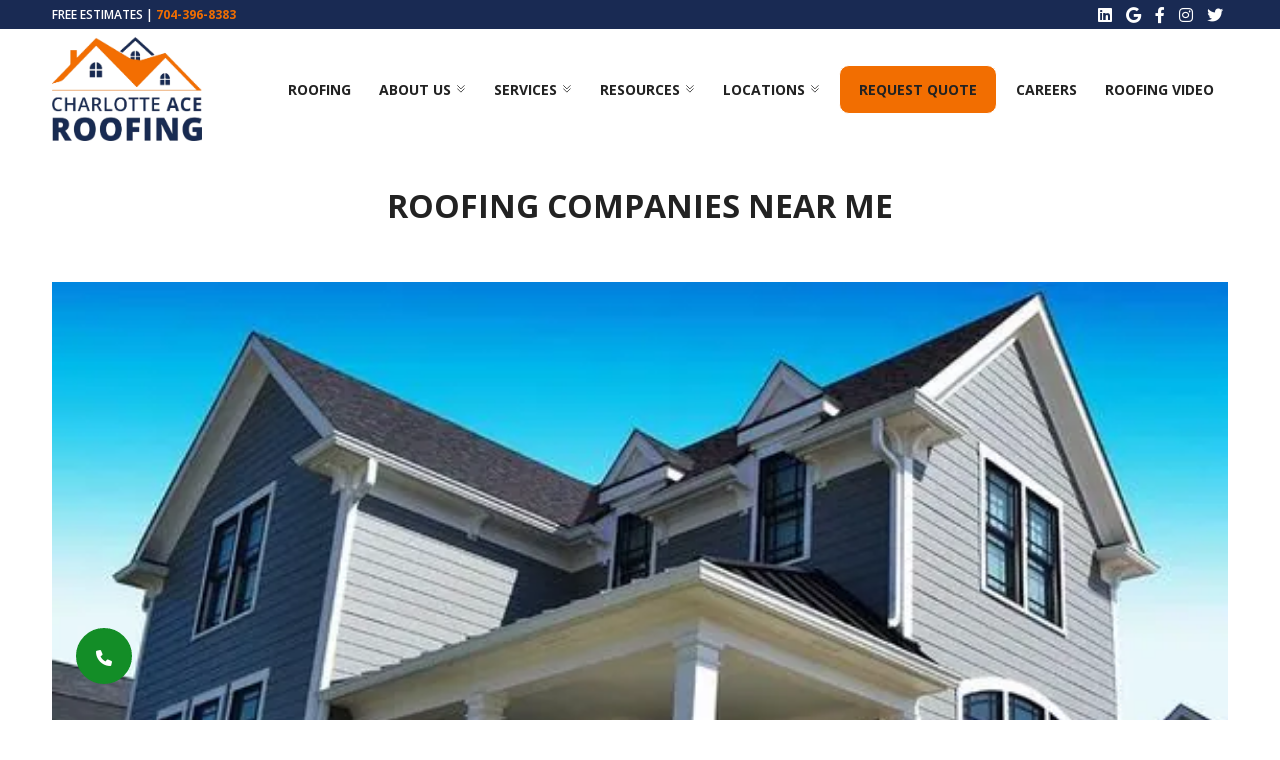

--- FILE ---
content_type: text/html; charset=UTF-8
request_url: https://charlotteaceroofing.com/roofing-companies-near-me/
body_size: 15836
content:
<!DOCTYPE html>

<html lang="en">

<head>

  <title>ROOFING COMPANIES NEAR ME | Charlotte Ace Roofing: Roofing Company Charlotte, NC</title>

  <meta charset="utf-8">

  <meta name="viewport" content="width=device-width, initial-scale=1">

<!--   <link rel="shortcut icon" href="https://charlotteaceroofing.com/wp-content/themes/twentytwenty-child/assets/images/favicon.png" type="image/x-icon">   -->

  <link href="https://charlotteaceroofing.com/wp-content/themes/twentytwenty-child/assets/css/bootstrap.min.css" rel="stylesheet">

  <link href="https://charlotteaceroofing.com/wp-content/cache/autoptimize/css/autoptimize_single_46e5b7e7fe9e5d833132795114bf6057.css?357524839" rel="stylesheet">

  <link href="https://charlotteaceroofing.com/wp-content/cache/autoptimize/css/autoptimize_single_2814c107ea762636499f7954bc4bfe52.css?1214917256" rel="stylesheet">

  <link href="https://charlotteaceroofing.com/wp-content/themes/twentytwenty-child/assets/css/owl.carousel.min.css" rel="stylesheet">

  <link href="https://charlotteaceroofing.com/wp-content/themes/twentytwenty-child/assets/css/owl.theme.default.min.css" rel="stylesheet">

<link href="https://fonts.googleapis.com/css2?family=Josefin+Sans:ital,wght@0,100;0,200;0,300;0,400;0,500;0,600;0,700;1,100;1,200;1,300;1,400;1,500;1,600;1,700&family=Open+Sans:ital,wght@0,300;0,400;0,500;0,600;0,700;0,800;1,300;1,400;1,500;1,600;1,700;1,800&display=swap" rel="stylesheet">



  <link rel="stylesheet" href="https://cdnjs.cloudflare.com/ajax/libs/font-awesome/6.0.0-beta3/css/all.min.css">
<meta name='robots' content='index, follow, max-image-preview:large, max-snippet:-1, max-video-preview:-1' />

	<!-- This site is optimized with the Yoast SEO plugin v20.8 - https://yoast.com/wordpress/plugins/seo/ -->
	<title>ROOFING COMPANIES NEAR ME - Charlotte Ace Roofing: Roofing Company Charlotte, NC</title>
	<meta name="description" content="It&#039;s hard to find reliable roofing companies near me. This post will give you advice on how to look for reliable roofing companies near me" />
	<link rel="canonical" href="https://charlotteaceroofing.com/roofing-companies-near-me/" />
	<meta property="og:locale" content="en_US" />
	<meta property="og:type" content="article" />
	<meta property="og:title" content="ROOFING COMPANIES NEAR ME - Charlotte Ace Roofing: Roofing Company Charlotte, NC" />
	<meta property="og:description" content="It&#039;s hard to find reliable roofing companies near me. This post will give you advice on how to look for reliable roofing companies near me" />
	<meta property="og:url" content="https://charlotteaceroofing.com/roofing-companies-near-me/" />
	<meta property="og:site_name" content="Charlotte Ace Roofing: Roofing Company Charlotte, NC" />
	<meta property="article:publisher" content="https://www.facebook.com/profile.php?id=100084878275868" />
	<meta property="article:author" content="https://www.facebook.com/profile.php?id=100084878275868" />
	<meta property="article:published_time" content="2022-10-02T03:45:42+00:00" />
	<meta property="article:modified_time" content="2022-10-21T03:47:32+00:00" />
	<meta property="og:image" content="https://charlotteaceroofing.com/wp-content/uploads/2022/10/reliable-roofing-companies-near-me.jpg" />
	<meta property="og:image:width" content="563" />
	<meta property="og:image:height" content="393" />
	<meta property="og:image:type" content="image/jpeg" />
	<meta name="author" content="Charlotte Ace Roofing" />
	<meta name="twitter:card" content="summary_large_image" />
	<meta name="twitter:label1" content="Written by" />
	<meta name="twitter:data1" content="Charlotte Ace Roofing" />
	<meta name="twitter:label2" content="Est. reading time" />
	<meta name="twitter:data2" content="3 minutes" />
	<script type="application/ld+json" class="yoast-schema-graph">{"@context":"https://schema.org","@graph":[{"@type":"Article","@id":"https://charlotteaceroofing.com/roofing-companies-near-me/#article","isPartOf":{"@id":"https://charlotteaceroofing.com/roofing-companies-near-me/"},"author":{"name":"Charlotte Ace Roofing","@id":"https://charlotteaceroofing.com/#/schema/person/9dff8dbd06339f14debfa063054af5a6"},"headline":"ROOFING COMPANIES NEAR ME","datePublished":"2022-10-02T03:45:42+00:00","dateModified":"2022-10-21T03:47:32+00:00","mainEntityOfPage":{"@id":"https://charlotteaceroofing.com/roofing-companies-near-me/"},"wordCount":477,"commentCount":5,"publisher":{"@id":"https://charlotteaceroofing.com/#organization"},"image":{"@id":"https://charlotteaceroofing.com/roofing-companies-near-me/#primaryimage"},"thumbnailUrl":"https://charlotteaceroofing.com/wp-content/uploads/2022/10/reliable-roofing-companies-near-me.jpg","keywords":["best roofing companies","Charlotte Ace Roofing","charlotte roofing","Free roof inspection","reliable roofing companies","reputable roofing","roof damage","roof leak repair","roof replacement","roofing","roofing companies near me"],"inLanguage":"en-US","potentialAction":[{"@type":"CommentAction","name":"Comment","target":["https://charlotteaceroofing.com/roofing-companies-near-me/#respond"]}]},{"@type":"WebPage","@id":"https://charlotteaceroofing.com/roofing-companies-near-me/","url":"https://charlotteaceroofing.com/roofing-companies-near-me/","name":"ROOFING COMPANIES NEAR ME - Charlotte Ace Roofing: Roofing Company Charlotte, NC","isPartOf":{"@id":"https://charlotteaceroofing.com/#website"},"primaryImageOfPage":{"@id":"https://charlotteaceroofing.com/roofing-companies-near-me/#primaryimage"},"image":{"@id":"https://charlotteaceroofing.com/roofing-companies-near-me/#primaryimage"},"thumbnailUrl":"https://charlotteaceroofing.com/wp-content/uploads/2022/10/reliable-roofing-companies-near-me.jpg","datePublished":"2022-10-02T03:45:42+00:00","dateModified":"2022-10-21T03:47:32+00:00","description":"It's hard to find reliable roofing companies near me. This post will give you advice on how to look for reliable roofing companies near me","breadcrumb":{"@id":"https://charlotteaceroofing.com/roofing-companies-near-me/#breadcrumb"},"inLanguage":"en-US","potentialAction":[{"@type":"ReadAction","target":["https://charlotteaceroofing.com/roofing-companies-near-me/"]}]},{"@type":"ImageObject","inLanguage":"en-US","@id":"https://charlotteaceroofing.com/roofing-companies-near-me/#primaryimage","url":"https://charlotteaceroofing.com/wp-content/uploads/2022/10/reliable-roofing-companies-near-me.jpg","contentUrl":"https://charlotteaceroofing.com/wp-content/uploads/2022/10/reliable-roofing-companies-near-me.jpg","width":563,"height":393,"caption":"Roofing Charlotte NC, Roofing near me"},{"@type":"BreadcrumbList","@id":"https://charlotteaceroofing.com/roofing-companies-near-me/#breadcrumb","itemListElement":[{"@type":"ListItem","position":1,"name":"Home","item":"https://charlotteaceroofing.com/"},{"@type":"ListItem","position":2,"name":"ROOFING COMPANIES NEAR ME"}]},{"@type":"WebSite","@id":"https://charlotteaceroofing.com/#website","url":"https://charlotteaceroofing.com/","name":"Charlotte Ace Roofing: Roofing Company Charlotte, NC","description":"Roofing Company Charlotte, NC","publisher":{"@id":"https://charlotteaceroofing.com/#organization"},"potentialAction":[{"@type":"SearchAction","target":{"@type":"EntryPoint","urlTemplate":"https://charlotteaceroofing.com/?s={search_term_string}"},"query-input":"required name=search_term_string"}],"inLanguage":"en-US"},{"@type":"Organization","@id":"https://charlotteaceroofing.com/#organization","name":"Charlotte Ace Roofing: Roofing Company Charlotte, NC","url":"https://charlotteaceroofing.com/","logo":{"@type":"ImageObject","inLanguage":"en-US","@id":"https://charlotteaceroofing.com/#/schema/logo/image/","url":"https://charlotteaceroofing.com/wp-content/uploads/2022/08/LOGO-8.webp","contentUrl":"https://charlotteaceroofing.com/wp-content/uploads/2022/08/LOGO-8.webp","width":1527,"height":1028,"caption":"Charlotte Ace Roofing: Roofing Company Charlotte, NC"},"image":{"@id":"https://charlotteaceroofing.com/#/schema/logo/image/"},"sameAs":["https://www.facebook.com/profile.php?id=100084878275868","https://www.instagram.com/charlotteaceroofing/"]},{"@type":"Person","@id":"https://charlotteaceroofing.com/#/schema/person/9dff8dbd06339f14debfa063054af5a6","name":"Charlotte Ace Roofing","image":{"@type":"ImageObject","inLanguage":"en-US","@id":"https://charlotteaceroofing.com/#/schema/person/image/","url":"https://secure.gravatar.com/avatar/7a3fcc9396cb8cb553a00a91f9c81be8d41222fd617d02cfa01f8728af869fc8?s=96&d=mm&r=g","contentUrl":"https://secure.gravatar.com/avatar/7a3fcc9396cb8cb553a00a91f9c81be8d41222fd617d02cfa01f8728af869fc8?s=96&d=mm&r=g","caption":"Charlotte Ace Roofing"},"sameAs":["http://charlotteaceroofing.com","https://www.facebook.com/profile.php?id=100084878275868","https://www.instagram.com/charlotteaceroofing/","https://www.linkedin.com/in/charlotte-ace-roofing-5759a924a/","https://www.pinterest.com/caceroofing/"],"url":"https://charlotteaceroofing.com/author/pixlritl_charlot/"}]}</script>
	<!-- / Yoast SEO plugin. -->


<link rel='dns-prefetch' href='//stats.wp.com' />
<link href='https://sp-ao.shortpixel.ai' rel='preconnect' />
<link rel="alternate" type="application/rss+xml" title="Charlotte Ace Roofing: Roofing Company Charlotte, NC &raquo; Feed" href="https://charlotteaceroofing.com/feed/" />
<link rel="alternate" type="application/rss+xml" title="Charlotte Ace Roofing: Roofing Company Charlotte, NC &raquo; Comments Feed" href="https://charlotteaceroofing.com/comments/feed/" />
<link rel="alternate" type="application/rss+xml" title="Charlotte Ace Roofing: Roofing Company Charlotte, NC &raquo; ROOFING COMPANIES NEAR ME Comments Feed" href="https://charlotteaceroofing.com/roofing-companies-near-me/feed/" />
<link rel="alternate" title="oEmbed (JSON)" type="application/json+oembed" href="https://charlotteaceroofing.com/wp-json/oembed/1.0/embed?url=https%3A%2F%2Fcharlotteaceroofing.com%2Froofing-companies-near-me%2F" />
<link rel="alternate" title="oEmbed (XML)" type="text/xml+oembed" href="https://charlotteaceroofing.com/wp-json/oembed/1.0/embed?url=https%3A%2F%2Fcharlotteaceroofing.com%2Froofing-companies-near-me%2F&#038;format=xml" />
<style id='wp-img-auto-sizes-contain-inline-css'>
img:is([sizes=auto i],[sizes^="auto," i]){contain-intrinsic-size:3000px 1500px}
/*# sourceURL=wp-img-auto-sizes-contain-inline-css */
</style>
<style id='wp-emoji-styles-inline-css'>

	img.wp-smiley, img.emoji {
		display: inline !important;
		border: none !important;
		box-shadow: none !important;
		height: 1em !important;
		width: 1em !important;
		margin: 0 0.07em !important;
		vertical-align: -0.1em !important;
		background: none !important;
		padding: 0 !important;
	}
/*# sourceURL=wp-emoji-styles-inline-css */
</style>
<style id='wp-block-library-inline-css'>
:root{--wp-block-synced-color:#7a00df;--wp-block-synced-color--rgb:122,0,223;--wp-bound-block-color:var(--wp-block-synced-color);--wp-editor-canvas-background:#ddd;--wp-admin-theme-color:#007cba;--wp-admin-theme-color--rgb:0,124,186;--wp-admin-theme-color-darker-10:#006ba1;--wp-admin-theme-color-darker-10--rgb:0,107,160.5;--wp-admin-theme-color-darker-20:#005a87;--wp-admin-theme-color-darker-20--rgb:0,90,135;--wp-admin-border-width-focus:2px}@media (min-resolution:192dpi){:root{--wp-admin-border-width-focus:1.5px}}.wp-element-button{cursor:pointer}:root .has-very-light-gray-background-color{background-color:#eee}:root .has-very-dark-gray-background-color{background-color:#313131}:root .has-very-light-gray-color{color:#eee}:root .has-very-dark-gray-color{color:#313131}:root .has-vivid-green-cyan-to-vivid-cyan-blue-gradient-background{background:linear-gradient(135deg,#00d084,#0693e3)}:root .has-purple-crush-gradient-background{background:linear-gradient(135deg,#34e2e4,#4721fb 50%,#ab1dfe)}:root .has-hazy-dawn-gradient-background{background:linear-gradient(135deg,#faaca8,#dad0ec)}:root .has-subdued-olive-gradient-background{background:linear-gradient(135deg,#fafae1,#67a671)}:root .has-atomic-cream-gradient-background{background:linear-gradient(135deg,#fdd79a,#004a59)}:root .has-nightshade-gradient-background{background:linear-gradient(135deg,#330968,#31cdcf)}:root .has-midnight-gradient-background{background:linear-gradient(135deg,#020381,#2874fc)}:root{--wp--preset--font-size--normal:16px;--wp--preset--font-size--huge:42px}.has-regular-font-size{font-size:1em}.has-larger-font-size{font-size:2.625em}.has-normal-font-size{font-size:var(--wp--preset--font-size--normal)}.has-huge-font-size{font-size:var(--wp--preset--font-size--huge)}.has-text-align-center{text-align:center}.has-text-align-left{text-align:left}.has-text-align-right{text-align:right}.has-fit-text{white-space:nowrap!important}#end-resizable-editor-section{display:none}.aligncenter{clear:both}.items-justified-left{justify-content:flex-start}.items-justified-center{justify-content:center}.items-justified-right{justify-content:flex-end}.items-justified-space-between{justify-content:space-between}.screen-reader-text{border:0;clip-path:inset(50%);height:1px;margin:-1px;overflow:hidden;padding:0;position:absolute;width:1px;word-wrap:normal!important}.screen-reader-text:focus{background-color:#ddd;clip-path:none;color:#444;display:block;font-size:1em;height:auto;left:5px;line-height:normal;padding:15px 23px 14px;text-decoration:none;top:5px;width:auto;z-index:100000}html :where(.has-border-color){border-style:solid}html :where([style*=border-top-color]){border-top-style:solid}html :where([style*=border-right-color]){border-right-style:solid}html :where([style*=border-bottom-color]){border-bottom-style:solid}html :where([style*=border-left-color]){border-left-style:solid}html :where([style*=border-width]){border-style:solid}html :where([style*=border-top-width]){border-top-style:solid}html :where([style*=border-right-width]){border-right-style:solid}html :where([style*=border-bottom-width]){border-bottom-style:solid}html :where([style*=border-left-width]){border-left-style:solid}html :where(img[class*=wp-image-]){height:auto;max-width:100%}:where(figure){margin:0 0 1em}html :where(.is-position-sticky){--wp-admin--admin-bar--position-offset:var(--wp-admin--admin-bar--height,0px)}@media screen and (max-width:600px){html :where(.is-position-sticky){--wp-admin--admin-bar--position-offset:0px}}

/*# sourceURL=wp-block-library-inline-css */
</style><style id='global-styles-inline-css'>
:root{--wp--preset--aspect-ratio--square: 1;--wp--preset--aspect-ratio--4-3: 4/3;--wp--preset--aspect-ratio--3-4: 3/4;--wp--preset--aspect-ratio--3-2: 3/2;--wp--preset--aspect-ratio--2-3: 2/3;--wp--preset--aspect-ratio--16-9: 16/9;--wp--preset--aspect-ratio--9-16: 9/16;--wp--preset--color--black: #000000;--wp--preset--color--cyan-bluish-gray: #abb8c3;--wp--preset--color--white: #ffffff;--wp--preset--color--pale-pink: #f78da7;--wp--preset--color--vivid-red: #cf2e2e;--wp--preset--color--luminous-vivid-orange: #ff6900;--wp--preset--color--luminous-vivid-amber: #fcb900;--wp--preset--color--light-green-cyan: #7bdcb5;--wp--preset--color--vivid-green-cyan: #00d084;--wp--preset--color--pale-cyan-blue: #8ed1fc;--wp--preset--color--vivid-cyan-blue: #0693e3;--wp--preset--color--vivid-purple: #9b51e0;--wp--preset--color--accent: #cd2653;--wp--preset--color--primary: #000000;--wp--preset--color--secondary: #6d6d6d;--wp--preset--color--subtle-background: #dcd7ca;--wp--preset--color--background: #fff;--wp--preset--gradient--vivid-cyan-blue-to-vivid-purple: linear-gradient(135deg,rgb(6,147,227) 0%,rgb(155,81,224) 100%);--wp--preset--gradient--light-green-cyan-to-vivid-green-cyan: linear-gradient(135deg,rgb(122,220,180) 0%,rgb(0,208,130) 100%);--wp--preset--gradient--luminous-vivid-amber-to-luminous-vivid-orange: linear-gradient(135deg,rgb(252,185,0) 0%,rgb(255,105,0) 100%);--wp--preset--gradient--luminous-vivid-orange-to-vivid-red: linear-gradient(135deg,rgb(255,105,0) 0%,rgb(207,46,46) 100%);--wp--preset--gradient--very-light-gray-to-cyan-bluish-gray: linear-gradient(135deg,rgb(238,238,238) 0%,rgb(169,184,195) 100%);--wp--preset--gradient--cool-to-warm-spectrum: linear-gradient(135deg,rgb(74,234,220) 0%,rgb(151,120,209) 20%,rgb(207,42,186) 40%,rgb(238,44,130) 60%,rgb(251,105,98) 80%,rgb(254,248,76) 100%);--wp--preset--gradient--blush-light-purple: linear-gradient(135deg,rgb(255,206,236) 0%,rgb(152,150,240) 100%);--wp--preset--gradient--blush-bordeaux: linear-gradient(135deg,rgb(254,205,165) 0%,rgb(254,45,45) 50%,rgb(107,0,62) 100%);--wp--preset--gradient--luminous-dusk: linear-gradient(135deg,rgb(255,203,112) 0%,rgb(199,81,192) 50%,rgb(65,88,208) 100%);--wp--preset--gradient--pale-ocean: linear-gradient(135deg,rgb(255,245,203) 0%,rgb(182,227,212) 50%,rgb(51,167,181) 100%);--wp--preset--gradient--electric-grass: linear-gradient(135deg,rgb(202,248,128) 0%,rgb(113,206,126) 100%);--wp--preset--gradient--midnight: linear-gradient(135deg,rgb(2,3,129) 0%,rgb(40,116,252) 100%);--wp--preset--font-size--small: 18px;--wp--preset--font-size--medium: 20px;--wp--preset--font-size--large: 26.25px;--wp--preset--font-size--x-large: 42px;--wp--preset--font-size--normal: 21px;--wp--preset--font-size--larger: 32px;--wp--preset--spacing--20: 0.44rem;--wp--preset--spacing--30: 0.67rem;--wp--preset--spacing--40: 1rem;--wp--preset--spacing--50: 1.5rem;--wp--preset--spacing--60: 2.25rem;--wp--preset--spacing--70: 3.38rem;--wp--preset--spacing--80: 5.06rem;--wp--preset--shadow--natural: 6px 6px 9px rgba(0, 0, 0, 0.2);--wp--preset--shadow--deep: 12px 12px 50px rgba(0, 0, 0, 0.4);--wp--preset--shadow--sharp: 6px 6px 0px rgba(0, 0, 0, 0.2);--wp--preset--shadow--outlined: 6px 6px 0px -3px rgb(255, 255, 255), 6px 6px rgb(0, 0, 0);--wp--preset--shadow--crisp: 6px 6px 0px rgb(0, 0, 0);}:where(.is-layout-flex){gap: 0.5em;}:where(.is-layout-grid){gap: 0.5em;}body .is-layout-flex{display: flex;}.is-layout-flex{flex-wrap: wrap;align-items: center;}.is-layout-flex > :is(*, div){margin: 0;}body .is-layout-grid{display: grid;}.is-layout-grid > :is(*, div){margin: 0;}:where(.wp-block-columns.is-layout-flex){gap: 2em;}:where(.wp-block-columns.is-layout-grid){gap: 2em;}:where(.wp-block-post-template.is-layout-flex){gap: 1.25em;}:where(.wp-block-post-template.is-layout-grid){gap: 1.25em;}.has-black-color{color: var(--wp--preset--color--black) !important;}.has-cyan-bluish-gray-color{color: var(--wp--preset--color--cyan-bluish-gray) !important;}.has-white-color{color: var(--wp--preset--color--white) !important;}.has-pale-pink-color{color: var(--wp--preset--color--pale-pink) !important;}.has-vivid-red-color{color: var(--wp--preset--color--vivid-red) !important;}.has-luminous-vivid-orange-color{color: var(--wp--preset--color--luminous-vivid-orange) !important;}.has-luminous-vivid-amber-color{color: var(--wp--preset--color--luminous-vivid-amber) !important;}.has-light-green-cyan-color{color: var(--wp--preset--color--light-green-cyan) !important;}.has-vivid-green-cyan-color{color: var(--wp--preset--color--vivid-green-cyan) !important;}.has-pale-cyan-blue-color{color: var(--wp--preset--color--pale-cyan-blue) !important;}.has-vivid-cyan-blue-color{color: var(--wp--preset--color--vivid-cyan-blue) !important;}.has-vivid-purple-color{color: var(--wp--preset--color--vivid-purple) !important;}.has-black-background-color{background-color: var(--wp--preset--color--black) !important;}.has-cyan-bluish-gray-background-color{background-color: var(--wp--preset--color--cyan-bluish-gray) !important;}.has-white-background-color{background-color: var(--wp--preset--color--white) !important;}.has-pale-pink-background-color{background-color: var(--wp--preset--color--pale-pink) !important;}.has-vivid-red-background-color{background-color: var(--wp--preset--color--vivid-red) !important;}.has-luminous-vivid-orange-background-color{background-color: var(--wp--preset--color--luminous-vivid-orange) !important;}.has-luminous-vivid-amber-background-color{background-color: var(--wp--preset--color--luminous-vivid-amber) !important;}.has-light-green-cyan-background-color{background-color: var(--wp--preset--color--light-green-cyan) !important;}.has-vivid-green-cyan-background-color{background-color: var(--wp--preset--color--vivid-green-cyan) !important;}.has-pale-cyan-blue-background-color{background-color: var(--wp--preset--color--pale-cyan-blue) !important;}.has-vivid-cyan-blue-background-color{background-color: var(--wp--preset--color--vivid-cyan-blue) !important;}.has-vivid-purple-background-color{background-color: var(--wp--preset--color--vivid-purple) !important;}.has-black-border-color{border-color: var(--wp--preset--color--black) !important;}.has-cyan-bluish-gray-border-color{border-color: var(--wp--preset--color--cyan-bluish-gray) !important;}.has-white-border-color{border-color: var(--wp--preset--color--white) !important;}.has-pale-pink-border-color{border-color: var(--wp--preset--color--pale-pink) !important;}.has-vivid-red-border-color{border-color: var(--wp--preset--color--vivid-red) !important;}.has-luminous-vivid-orange-border-color{border-color: var(--wp--preset--color--luminous-vivid-orange) !important;}.has-luminous-vivid-amber-border-color{border-color: var(--wp--preset--color--luminous-vivid-amber) !important;}.has-light-green-cyan-border-color{border-color: var(--wp--preset--color--light-green-cyan) !important;}.has-vivid-green-cyan-border-color{border-color: var(--wp--preset--color--vivid-green-cyan) !important;}.has-pale-cyan-blue-border-color{border-color: var(--wp--preset--color--pale-cyan-blue) !important;}.has-vivid-cyan-blue-border-color{border-color: var(--wp--preset--color--vivid-cyan-blue) !important;}.has-vivid-purple-border-color{border-color: var(--wp--preset--color--vivid-purple) !important;}.has-vivid-cyan-blue-to-vivid-purple-gradient-background{background: var(--wp--preset--gradient--vivid-cyan-blue-to-vivid-purple) !important;}.has-light-green-cyan-to-vivid-green-cyan-gradient-background{background: var(--wp--preset--gradient--light-green-cyan-to-vivid-green-cyan) !important;}.has-luminous-vivid-amber-to-luminous-vivid-orange-gradient-background{background: var(--wp--preset--gradient--luminous-vivid-amber-to-luminous-vivid-orange) !important;}.has-luminous-vivid-orange-to-vivid-red-gradient-background{background: var(--wp--preset--gradient--luminous-vivid-orange-to-vivid-red) !important;}.has-very-light-gray-to-cyan-bluish-gray-gradient-background{background: var(--wp--preset--gradient--very-light-gray-to-cyan-bluish-gray) !important;}.has-cool-to-warm-spectrum-gradient-background{background: var(--wp--preset--gradient--cool-to-warm-spectrum) !important;}.has-blush-light-purple-gradient-background{background: var(--wp--preset--gradient--blush-light-purple) !important;}.has-blush-bordeaux-gradient-background{background: var(--wp--preset--gradient--blush-bordeaux) !important;}.has-luminous-dusk-gradient-background{background: var(--wp--preset--gradient--luminous-dusk) !important;}.has-pale-ocean-gradient-background{background: var(--wp--preset--gradient--pale-ocean) !important;}.has-electric-grass-gradient-background{background: var(--wp--preset--gradient--electric-grass) !important;}.has-midnight-gradient-background{background: var(--wp--preset--gradient--midnight) !important;}.has-small-font-size{font-size: var(--wp--preset--font-size--small) !important;}.has-medium-font-size{font-size: var(--wp--preset--font-size--medium) !important;}.has-large-font-size{font-size: var(--wp--preset--font-size--large) !important;}.has-x-large-font-size{font-size: var(--wp--preset--font-size--x-large) !important;}
/*# sourceURL=global-styles-inline-css */
</style>

<style id='classic-theme-styles-inline-css'>
/*! This file is auto-generated */
.wp-block-button__link{color:#fff;background-color:#32373c;border-radius:9999px;box-shadow:none;text-decoration:none;padding:calc(.667em + 2px) calc(1.333em + 2px);font-size:1.125em}.wp-block-file__button{background:#32373c;color:#fff;text-decoration:none}
/*# sourceURL=/wp-includes/css/classic-themes.min.css */
</style>
<link rel='stylesheet' id='contact-form-7-css' href='https://charlotteaceroofing.com/wp-content/cache/autoptimize/css/autoptimize_single_0e4a098f3f6e3faede64db8b9da80ba2.css?ver=5.8' media='all' />
<link rel='stylesheet' id='woocommerce-layout-css' href='https://charlotteaceroofing.com/wp-content/cache/autoptimize/css/autoptimize_single_b21773acf35229baacbdcd9dcae6fc8d.css?ver=7.8.0' media='all' />
<link rel='stylesheet' id='woocommerce-smallscreen-css' href='https://charlotteaceroofing.com/wp-content/cache/autoptimize/css/autoptimize_single_456663a286a204386735fd775542a59e.css?ver=7.8.0' media='only screen and (max-width: 768px)' />
<link rel='stylesheet' id='woocommerce-general-css' href='https://charlotteaceroofing.com/wp-content/cache/autoptimize/css/autoptimize_single_8af4042cec671f899a4f95b559f82f75.css?ver=7.8.0' media='all' />
<style id='woocommerce-inline-inline-css'>
.woocommerce form .form-row .required { visibility: visible; }
/*# sourceURL=woocommerce-inline-inline-css */
</style>
<link rel='stylesheet' id='twentytwenty-style-css' href='https://charlotteaceroofing.com/wp-content/cache/autoptimize/css/autoptimize_single_1034a7e9743c1dd43bcd8f71ae03a5f2.css?ver=2.0' media='all' />
<style id='twentytwenty-style-inline-css'>
.color-accent,.color-accent-hover:hover,.color-accent-hover:focus,:root .has-accent-color,.has-drop-cap:not(:focus):first-letter,.wp-block-button.is-style-outline,a { color: #cd2653; }blockquote,.border-color-accent,.border-color-accent-hover:hover,.border-color-accent-hover:focus { border-color: #cd2653; }button,.button,.faux-button,.wp-block-button__link,.wp-block-file .wp-block-file__button,input[type="button"],input[type="reset"],input[type="submit"],.bg-accent,.bg-accent-hover:hover,.bg-accent-hover:focus,:root .has-accent-background-color,.comment-reply-link { background-color: #cd2653; }.fill-children-accent,.fill-children-accent * { fill: #cd2653; }body,.entry-title a,:root .has-primary-color { color: #000000; }:root .has-primary-background-color { background-color: #000000; }cite,figcaption,.wp-caption-text,.post-meta,.entry-content .wp-block-archives li,.entry-content .wp-block-categories li,.entry-content .wp-block-latest-posts li,.wp-block-latest-comments__comment-date,.wp-block-latest-posts__post-date,.wp-block-embed figcaption,.wp-block-image figcaption,.wp-block-pullquote cite,.comment-metadata,.comment-respond .comment-notes,.comment-respond .logged-in-as,.pagination .dots,.entry-content hr:not(.has-background),hr.styled-separator,:root .has-secondary-color { color: #6d6d6d; }:root .has-secondary-background-color { background-color: #6d6d6d; }pre,fieldset,input,textarea,table,table *,hr { border-color: #dcd7ca; }caption,code,code,kbd,samp,.wp-block-table.is-style-stripes tbody tr:nth-child(odd),:root .has-subtle-background-background-color { background-color: #dcd7ca; }.wp-block-table.is-style-stripes { border-bottom-color: #dcd7ca; }.wp-block-latest-posts.is-grid li { border-top-color: #dcd7ca; }:root .has-subtle-background-color { color: #dcd7ca; }body:not(.overlay-header) .primary-menu > li > a,body:not(.overlay-header) .primary-menu > li > .icon,.modal-menu a,.footer-menu a, .footer-widgets a,#site-footer .wp-block-button.is-style-outline,.wp-block-pullquote:before,.singular:not(.overlay-header) .entry-header a,.archive-header a,.header-footer-group .color-accent,.header-footer-group .color-accent-hover:hover { color: #cd2653; }.social-icons a,#site-footer button:not(.toggle),#site-footer .button,#site-footer .faux-button,#site-footer .wp-block-button__link,#site-footer .wp-block-file__button,#site-footer input[type="button"],#site-footer input[type="reset"],#site-footer input[type="submit"] { background-color: #cd2653; }.header-footer-group,body:not(.overlay-header) #site-header .toggle,.menu-modal .toggle { color: #000000; }body:not(.overlay-header) .primary-menu ul { background-color: #000000; }body:not(.overlay-header) .primary-menu > li > ul:after { border-bottom-color: #000000; }body:not(.overlay-header) .primary-menu ul ul:after { border-left-color: #000000; }.site-description,body:not(.overlay-header) .toggle-inner .toggle-text,.widget .post-date,.widget .rss-date,.widget_archive li,.widget_categories li,.widget cite,.widget_pages li,.widget_meta li,.widget_nav_menu li,.powered-by-wordpress,.to-the-top,.singular .entry-header .post-meta,.singular:not(.overlay-header) .entry-header .post-meta a { color: #6d6d6d; }.header-footer-group pre,.header-footer-group fieldset,.header-footer-group input,.header-footer-group textarea,.header-footer-group table,.header-footer-group table *,.footer-nav-widgets-wrapper,#site-footer,.menu-modal nav *,.footer-widgets-outer-wrapper,.footer-top { border-color: #dcd7ca; }.header-footer-group table caption,body:not(.overlay-header) .header-inner .toggle-wrapper::before { background-color: #dcd7ca; }
/*# sourceURL=twentytwenty-style-inline-css */
</style>
<link rel='stylesheet' id='twentytwenty-print-style-css' href='https://charlotteaceroofing.com/wp-content/cache/autoptimize/css/autoptimize_single_a5bf76d89698e8a80718572e6d63b694.css?ver=2.0' media='print' />
<script src="https://charlotteaceroofing.com/wp-includes/js/dist/hooks.min.js?ver=dd5603f07f9220ed27f1" id="wp-hooks-js"></script>
<script defer src="https://stats.wp.com/w.js?ver=202605" id="woo-tracks-js"></script>
<script src="https://charlotteaceroofing.com/wp-includes/js/jquery/jquery.min.js?ver=3.7.1" id="jquery-core-js"></script>
<script defer src="https://charlotteaceroofing.com/wp-includes/js/jquery/jquery-migrate.min.js?ver=3.4.1" id="jquery-migrate-js"></script>
<script async src="https://www.googletagmanager.com/gtag/js?id=G-W5PXS3HBR4" id="google-tag-manager-js"></script>
<script defer id="google-tag-manager-js-after" src="[data-uri]"></script>
<script src="https://charlotteaceroofing.com/wp-content/cache/autoptimize/js/autoptimize_single_e8fde5fa3fac2c06011808f4b4fe4eff.js?ver=2.0" id="twentytwenty-js-js" async></script>
<script defer id="twentytwenty-js-js-after" src="[data-uri]"></script>
<link rel="https://api.w.org/" href="https://charlotteaceroofing.com/wp-json/" /><link rel="alternate" title="JSON" type="application/json" href="https://charlotteaceroofing.com/wp-json/wp/v2/posts/1110" /><link rel="EditURI" type="application/rsd+xml" title="RSD" href="https://charlotteaceroofing.com/xmlrpc.php?rsd" />
<meta name="generator" content="WordPress 6.9" />
<meta name="generator" content="WooCommerce 7.8.0" />
<link rel='shortlink' href='https://charlotteaceroofing.com/?p=1110' />
<!-- Google Tag Manager -->
<script defer src="[data-uri]"></script>
<!-- End Google Tag Manager --><meta name="p:domain_verify" content="cefde70dca16f1eac250fce9abfd5d31"/>
	<script defer src="[data-uri]"></script>
		<noscript><style>.woocommerce-product-gallery{ opacity: 1 !important; }</style></noscript>
	<style id="custom-background-css">
body.custom-background { background-color: #fff; }
</style>
	<meta name="google-site-verification" content="DymtNjHgaa0kqkvZOvjKYxwCw0xixsHXodP0pJ1qIwI" /><script type="application/ld+json">
{
  "@context": "http://schema.org",
  "@type": "RoofingContractor",
  "name": "Charlotte Ace Roofing",
  "image": "https://sp-ao.shortpixel.ai/client/to_webp,q_glossy,ret_img,w_1527/https://charlotteaceroofing.com/wp-content/uploads/2022/08/LOGO-8.webp",
  "telephone": "704-396-8383",
  "email": "info@charlotteaceroofing.com",
  "address": {
    "@type": "PostalAddress",
    "streetAddress": "9805 Sandy Rock Pl. Suite #C799",
    "addressLocality": "Charlotte",
    "addressRegion": "NC",
    "postalCode": "28277"
  },
  "makesOffer": [
    {
      "@type": "Offer",
      "itemOffered": {
        "@type": "Service",
        "name": "Roof Repair",
        "serviceType": "Roofing"
      }
    },
    {
      "@type": "Offer", 
      "itemOffered": {
        "@type": "Service",
        "name": "Roof Replacement",
        "serviceType": "Roofing"
      }
    }
  ],
  "aggregateRating": {
    "@type": "AggregateRating",
        "ratingValue": "5.0",
    "bestRating": "5",
    "worstRating": "1",
    "reviewCount": "406",
    "ratingCount": "406"
  },
  "hasCredential": {
    "@type": "EducationalOccupationalCredential",
    "credentialCategory": "Accreditation",
    "name": "Better Business Bureau Accredited Business",
    "recognizedBy": {
      "@type": "Organization",
      "name": "Better Business Bureau",
      "url": "https://www.bbb.org"
    },
    "url": "https://www.bbb.org/us/nc/charlotte/profile/roofing-contractors/charlotte-ace-roofing-llc-0473-92022670"
  }
}
</script><!-- Google tag (gtag.js) -->
<script async src="https://www.googletagmanager.com/gtag/js?id=AW-17084201094"></script>
<script defer src="[data-uri]"></script><!-- Google Tag Manager -->
<script defer src="[data-uri]"></script>
<!-- End Google Tag Manager --><link rel="icon" href="https://sp-ao.shortpixel.ai/client/to_webp,q_glossy,ret_img,w_32,h_32/https://charlotteaceroofing.com/wp-content/uploads/2022/09/apple-touch-icon-100x100.png" sizes="32x32" />
<link rel="icon" href="https://sp-ao.shortpixel.ai/client/to_webp,q_glossy,ret_img,w_192,h_192/https://charlotteaceroofing.com/wp-content/uploads/2022/09/apple-touch-icon.png" sizes="192x192" />
<link rel="apple-touch-icon" href="https://sp-ao.shortpixel.ai/client/to_webp,q_glossy,ret_img,w_180,h_180/https://charlotteaceroofing.com/wp-content/uploads/2022/09/apple-touch-icon.png" />
<meta name="msapplication-TileImage" content="https://charlotteaceroofing.com/wp-content/uploads/2022/09/apple-touch-icon.png" />
		<style id="wp-custom-css">
			.custom-logo-link img{
    width: 150px;
    height: 104px;
}
.color-accent, .color-accent-hover:hover, .color-accent-hover:focus, :root .has-accent-color, .has-drop-cap:not(:focus):first-letter, .wp-block-button.is-style-outline, a {
    color: #F26E01;
	  font-weight: 700;
}		</style>
		<link rel='stylesheet' id='pgntn_stylesheet-css' href='https://charlotteaceroofing.com/wp-content/cache/autoptimize/css/autoptimize_single_eef081ed561cd674e1e44e0972a9f071.css?ver=6.9' media='all' />
</head>

<body>

 
  
<section class="top-bar">

    <div class="container h-100">

        <div class="top-bar-inner">

            <p>Free estimates | <a href="tel:704-396-8383">704-396-8383</a></p>

            <div class="top-social-icon">

                <a href="https://www.linkedin.com/in/charlotte-ace-roofing-5759a924a/" target="_blank"><i class="fab fa-linkedin"></i></a>

                <a href="https://g.co/kgs/bKZ8fJ" target="_blank"><i class="fab fa-google"></i></a>

                <a href="https://www.facebook.com/profile.php?id=100084878275868" target="_blank"><i class="fa-brands fa-facebook-f" ></i></a>

                <a href="https://www.instagram.com/charlotteaceroofing/?igshid=MjEwN2IyYWYwYw%3D%3D" target="_blank"><i class="fab fa-instagram"></i></a>

                <a href="" target="_blank"><i class="fab fa-twitter"></i></a>

            </div>

        </div>

    </div>

</section> 

   

<!--deskheader-->

<header class="header">

<nav class="navbar navbar-expand-xl">



  <div class="container d-flex">
      <a href="https://charlotteaceroofing.com/" class="custom-logo-link" rel="home"><img width="1527" height="1028" src="https://sp-ao.shortpixel.ai/client/to_webp,q_glossy,ret_img,w_1527,h_1028/https://charlotteaceroofing.com/wp-content/uploads/2022/08/LOGO-8.webp" class="custom-logo" alt="Roofing Company Logo" decoding="async" fetchpriority="high" srcset="https://sp-ao.shortpixel.ai/client/to_webp,q_glossy,ret_img,w_1527/https://charlotteaceroofing.com/wp-content/uploads/2022/08/LOGO-8.webp 1527w, https://sp-ao.shortpixel.ai/client/to_webp,q_glossy,ret_img,w_600/https://charlotteaceroofing.com/wp-content/uploads/2022/08/LOGO-8-600x404.webp 600w, https://sp-ao.shortpixel.ai/client/to_webp,q_glossy,ret_img,w_300/https://charlotteaceroofing.com/wp-content/uploads/2022/08/LOGO-8-300x202.webp 300w, https://sp-ao.shortpixel.ai/client/to_webp,q_glossy,ret_img,w_1024/https://charlotteaceroofing.com/wp-content/uploads/2022/08/LOGO-8-1024x689.webp 1024w, https://sp-ao.shortpixel.ai/client/to_webp,q_glossy,ret_img,w_768/https://charlotteaceroofing.com/wp-content/uploads/2022/08/LOGO-8-768x517.webp 768w, https://sp-ao.shortpixel.ai/client/to_webp,q_glossy,ret_img,w_1200/https://charlotteaceroofing.com/wp-content/uploads/2022/08/LOGO-8-1200x808.webp 1200w" sizes="(max-width: 1527px) 100vw, 1527px" /></a>   <button class="navbar-toggler" type="button" data-bs-toggle="collapse" data-bs-target="#mynavbar">

      <span class="navbar-toggler-icon"><i class="fa fa-bars" aria-hidden="true"></i></span>

    </button>



    <div class="collapse navbar-collapse" id="mynavbar">

      <ul class="navbar-nav ms-auto"> 
       <li id="menu-item-37" class="Roofing Company Charlotte NC menu-item menu-item-type-post_type menu-item-object-page menu-item-home menu-item-37"><a href="https://charlotteaceroofing.com/" class="nav-link">Roofing</a></li>
<li id="menu-item-29" class="menu-item menu-item-type-post_type menu-item-object-page menu-item-has-children menu-item-29"><a data-toggle="dropdown" class="nav-link dropdown-toggle active"  href="https://charlotteaceroofing.com/roof-repair-roofing-contractor-charlotte-nc-2/" class="nav-link">ABOUT US</a><span class="icon"></span>
<ul class='dropdown-menu'>
	<li id="menu-item-44" class="menu-item menu-item-type-post_type menu-item-object-page menu-item-44"><a href="https://charlotteaceroofing.com/certifications/" class="nav-link">Certifications</a></li>
	<li id="menu-item-45" class="menu-item menu-item-type-post_type menu-item-object-page menu-item-45"><a href="https://charlotteaceroofing.com/reviews/" class="nav-link">Reviews</a></li>
	<li id="menu-item-40" class="menu-item menu-item-type-post_type menu-item-object-page menu-item-40"><a href="https://charlotteaceroofing.com/portfolio/" class="nav-link">Portfolio</a></li>
</ul>
</li>
<li id="menu-item-38" class="menu-item menu-item-type-post_type menu-item-object-page menu-item-has-children menu-item-38"><a data-toggle="dropdown" class="nav-link dropdown-toggle active"  href="https://charlotteaceroofing.com/roof-repair-roofing-companies-charlotte-nc/" class="nav-link">Services</a><span class="icon"></span>
<ul class='dropdown-menu'>
	<li id="menu-item-56" class="menu-item menu-item-type-post_type menu-item-object-charlotte-services menu-item-56"><a href="https://charlotteaceroofing.com/?charlotte-services=roof-replacement" class="nav-link">Roof Replacement Charlotte NC</a></li>
	<li id="menu-item-55" class="menu-item menu-item-type-post_type menu-item-object-charlotte-services menu-item-55"><a href="https://charlotteaceroofing.com/?charlotte-services=roof-repairs" class="nav-link">Roof Repairs Charlotte NC</a></li>
	<li id="menu-item-53" class="menu-item menu-item-type-post_type menu-item-object-charlotte-services menu-item-53"><a href="https://charlotteaceroofing.com/?charlotte-services=attic-insulation" class="nav-link">Attic Insulation</a></li>
	<li id="menu-item-57" class="menu-item menu-item-type-post_type menu-item-object-charlotte-services menu-item-57"><a href="https://charlotteaceroofing.com/?charlotte-services=velux-solar-tube-skylights-repair-installation-charlotte-nc" class="nav-link">Skylights &#038; Solar Tubes</a></li>
	<li id="menu-item-58" class="menu-item menu-item-type-post_type menu-item-object-charlotte-services menu-item-58"><a href="https://charlotteaceroofing.com/?charlotte-services=storm-response-roofing-insurance-claim-charlotte-ace-roofing" class="nav-link">Storm Response</a></li>
	<li id="menu-item-517" class="menu-item menu-item-type-post_type menu-item-object-charlotte-services menu-item-517"><a href="https://charlotteaceroofing.com/?charlotte-services=gutter-installation-services-charlotte-nc" class="nav-link">Gutter Installation</a></li>
</ul>
</li>
<li id="menu-item-513" class="menu-item menu-item-type-custom menu-item-object-custom menu-item-has-children menu-item-513"><a data-toggle="dropdown" class="nav-link dropdown-toggle active"  href="#" class="nav-link">Resources</a><span class="icon"></span>
<ul class='dropdown-menu'>
	<li id="menu-item-67" class="menu-item menu-item-type-post_type menu-item-object-page menu-item-67"><a href="https://charlotteaceroofing.com/damage-inspection-roofing-charlotte-nc/" class="nav-link">Damage Inspection</a></li>
	<li id="menu-item-69" class="menu-item menu-item-type-post_type menu-item-object-page menu-item-69"><a href="https://charlotteaceroofing.com/gaf-shingles/" class="nav-link">Gaf Shingles</a></li>
	<li id="menu-item-70" class="menu-item menu-item-type-post_type menu-item-object-page menu-item-70"><a href="https://charlotteaceroofing.com/roofing-terminology/" class="nav-link">Roofing Terminology</a></li>
	<li id="menu-item-68" class="menu-item menu-item-type-post_type menu-item-object-page menu-item-68"><a href="https://charlotteaceroofing.com/faq-roofing-charlotte-nc/" class="nav-link">Faq</a></li>
	<li id="menu-item-26" class="menu-item menu-item-type-post_type menu-item-object-page menu-item-26"><a href="https://charlotteaceroofing.com/roof-replacement-and-repair-blog/" class="nav-link">Blog</a></li>
</ul>
</li>
<li id="menu-item-4400" class="menu-item menu-item-type-custom menu-item-object-custom menu-item-has-children menu-item-4400"><a data-toggle="dropdown" class="nav-link dropdown-toggle active"  href="#" class="nav-link">Locations</a><span class="icon"></span>
<ul class='dropdown-menu'>
	<li id="menu-item-4401" class="menu-item menu-item-type-post_type menu-item-object-page menu-item-4401"><a href="https://charlotteaceroofing.com/roofing-company-in-kannapolis-nc/" class="nav-link">Roofing Company in Kannapolis, NC</a></li>
	<li id="menu-item-4402" class="menu-item menu-item-type-post_type menu-item-object-page menu-item-4402"><a href="https://charlotteaceroofing.com/roofing-company-in-huntersville-nc/" class="nav-link">Roofing Company in Huntersville, NC</a></li>
	<li id="menu-item-4403" class="menu-item menu-item-type-post_type menu-item-object-page menu-item-4403"><a href="https://charlotteaceroofing.com/roofing-company-in-wesley-chapel-nc/" class="nav-link">Roofing Company in Wesley Chapel, NC</a></li>
	<li id="menu-item-4404" class="menu-item menu-item-type-post_type menu-item-object-page menu-item-4404"><a href="https://charlotteaceroofing.com/roofing-company-in-marvin-nc/" class="nav-link">Roofing Company in Marvin, NC</a></li>
	<li id="menu-item-4405" class="menu-item menu-item-type-post_type menu-item-object-page menu-item-4405"><a href="https://charlotteaceroofing.com/roofing-company-in-belmont-nc/" class="nav-link">Roofing Company in Belmont, NC</a></li>
	<li id="menu-item-4406" class="menu-item menu-item-type-post_type menu-item-object-page menu-item-4406"><a href="https://charlotteaceroofing.com/roofing-company-in-lake-park-nc/" class="nav-link">Roofing Company in Lake Park, NC</a></li>
	<li id="menu-item-4407" class="menu-item menu-item-type-post_type menu-item-object-page menu-item-4407"><a href="https://charlotteaceroofing.com/roofing-company-in-concord-nc/" class="nav-link">Roofing Company in Concord, NC</a></li>
	<li id="menu-item-4408" class="menu-item menu-item-type-post_type menu-item-object-page menu-item-4408"><a href="https://charlotteaceroofing.com/roofing-company-in-weddington-nc/" class="nav-link">Roofing Company in Weddington, NC</a></li>
	<li id="menu-item-4409" class="menu-item menu-item-type-post_type menu-item-object-page menu-item-4409"><a href="https://charlotteaceroofing.com/roofing-company-in-gastonia-nc/" class="nav-link">Roofing Company in Gastonia, NC</a></li>
	<li id="menu-item-4410" class="menu-item menu-item-type-post_type menu-item-object-page menu-item-4410"><a href="https://charlotteaceroofing.com/roofing-company-in-mint-hill-nc/" class="nav-link">Roofing Company in Mint Hill, NC</a></li>
	<li id="menu-item-4411" class="menu-item menu-item-type-post_type menu-item-object-page menu-item-4411"><a href="https://charlotteaceroofing.com/roofing-company-in-monroe-nc/" class="nav-link">Roofing Company in Monroe, NC</a></li>
</ul>
</li>
<li id="menu-item-73" class="request_quote menu-item menu-item-type-post_type menu-item-object-page menu-item-73"><a href="https://charlotteaceroofing.com/request-quote-charlotte-roofer-ace-roofing/" class="nav-link">Request Quote</a></li>
<li id="menu-item-938" class="menu-item menu-item-type-post_type menu-item-object-page menu-item-938"><a href="https://charlotteaceroofing.com/careers/" class="nav-link">Careers</a></li>
<li id="menu-item-2234" class="menu-item menu-item-type-custom menu-item-object-custom menu-item-2234"><a href="https://youtu.be/aVoQfjltUs0" class="nav-link">Roofing Video</a></li>
        
      </ul>

    </div>



  </div>



</nav>

</header>

<section class="single-blog">
        <div class="row">
            <div class="col-md-12 p-0">
                <div class="single-blog-inner">
                    
                     <nav id="nav-single">
                                                <div class="roof-bread"> 
                              <a href="https://charlotteaceroofing.com">
                                  <i class="fa fa-home"></i>
                              </a>
                              <i class="fa fa-angle-right"></i>
                              <a href="https://charlotteaceroofing.com/blog/">
                                  ROOF REPLACEMENT & REPAIR BLOG
                              </a>    
                              <i class="fa fa-angle-right"></i>
                              <a href="https://charlotteaceroofing.com/roofing-companies-near-me/">
                                  ROOFING COMPANIES NEAR ME                              </a>
                                                                                            </div>

                        <div class="blog-filter">
                           <span class="nav-previous"><a href="https://charlotteaceroofing.com/roofing-companies-indian-trail-charlotte-nc/" rel="prev"><i class="fa fa-arrow-left"></i></a> 
                           </span>

                           <span class="nav-next"><a href="https://charlotteaceroofing.com/roof-maintenance-charlotte-nc/" rel="next"><i class="fa fa-arrow-right"></i></a>                           </span>
                        </div>

                             
                    </nav>

                </div>
            </div>
      </div>
</section>

<section class="blog-section">
    <div class="container">
        <div class="row">
            <div class="col-md-12 ">
                <div class="single-blog-inner">
                    <div class="row">
                        <div class="col-md-9 m-auto">
                            <div class="section-title">
                                <h2>ROOFING COMPANIES NEAR ME</h2>
                            </div>
                        </div>
                    </div>    
                    <img decoding="async" src="https://sp-ao.shortpixel.ai/client/to_webp,q_glossy,ret_img/https://charlotteaceroofing.com/wp-content/uploads/2022/10/reliable-roofing-companies-near-me.jpg" class="img-fluid" />
                    <h1 style="text-align: left;"><span style="font-size: 36pt;">Local Roofing Companies</span></h1>
<p>It is very difficult to find reliable roofing companies. In this post we would like to give you advice on how to look for reliable roofing companies near you.</p>
<h3 style="text-align: left;"><span style="font-size: 24pt;">RELIABLE ROOFING CONTRACTORS</span></h3>
<p>BBB stands for Better Business Bureau. It is an organization where roofing companies apply and maintain their status. BBB accredited <a href="https://charlotteaceroofing.com/roofing-cpmpanies-in-indian-trail-nc/">roofing contractors </a>are required to achieve high standards to maintain the accredited status. If you are working with a roofing contractor that is listed on BBB, then you can be sure that your roof will be completed by a good company.</p>
<h5 style="text-align: left;">ROOFING CONTRACTOR THAT HAD POSITIVE REVIEWS</h5>
<p>Most review sites offer tips, pictures, and recommendation to other customers.  These reviews and recommendations can very easily assist with choosing roofing companies near me. I read multiple reviews and reviewed some pictures. After that, I had funneled my choices of roofing contractors to a five roofing companies near me.  </p>
<h5 style="text-align: left;">ROOFING CONTRACTOR THAT OFFERS <a href="https://charlotteaceroofing.com/roof-maintenance/">ROOF MAINTENANCE</a></h5>
<p>After the roofing companies near me provided a roof replacement quote, I also asked for their preventive maintenance care packages. It is highly recommended that after each <a href="https://charlotteaceroofing.com/?charlotte-services=roof-replacement">full roof replacement </a>the homeowners sign up for a roof maintenance program. This will ensure that your roof will have professional eyes on it year after year.  And every five years you will have a re-caulk job on the pipe boots and fix the exposed nails. By purchasing a maintenance program, I am always guaranteed that my roof will last the promised manufacture lifetime for warranty.</p>
<p>After reviewing all the roofing companies near me, I was confident in my choice. Charlotte Ace Roofing has an outstanding relationship with BBB. In addition to that, it has good Google review, Yelp, etc.. They also have credentials from BBB,  home advisor, Angie’s List, Porch, GAF. They have credentials from Owens Corning as well as many others.  The best part was that Charlotte Ace Roofing provided a maintenance program which guaranteed my roofs expected life and kept my manufacturer’s warranty.</p>
<p>If you are looking for reliable roofing companies near me, search no more. Call Charlotte Ace Roofing today and we will gladly assist you with all your questions and concerns regarding roofing.  Call us today at 704-396-8383 and you can also get a free estimate.  Remember, <a href="https://charlotteaceroofing.com/how-can-charlotte-ace-roofing-help-with-your-insurance-claim/">Charlotte Ace Roofing also works with insurance companies</a> on storm damage.  Call us today, we will inspect your roof and will let you know if you <a href="https://charlotteaceroofing.com/hail-wind-or-storm-damage-you-may-qualify-for-a-new-roof/">qualify for a new roof</a>!</p>
<h3 style="text-align: left;"><span style="font-size: 24pt;">IF YOU NEED ROOFING SERVICE, CALL US TODAY <a href="tel:704-396-8383">704-396-8383</a></span></h3>
<p>Finally, if you take pleasure in reading the Charlotte Ace Roofing Blogs, follow us on <a href="https://www.facebook.com/profile.php?id=100084878275868"><strong>Facebook</strong></a>, we also have <a href="https://www.instagram.com/charlotteaceroofing/"><strong>Instagram</strong></a>, we are on <a href="https://www.linkedin.com/in/charlotte-ace-roofing-5759a924a/"><strong>LinkedIn</strong></a> and, finally, we are now on <a href="https://www.pinterest.com/caceroofing/"><strong>Pinterest</strong></a>. If you would like us to blog about thing that interests you, please tell us. Email us at <a href="mailto:info@charlotteaceroofing.com"><strong>info@charlotteaceroofing.com</strong></a></p>                </div>
            </div>
        </div>
    </div>
</section>





<!--footer-->

<!--fixed-call-->
<section class="fixed-call">
    <div class="container">
        <a href="tel:7043968383">
          <i class="fa fa-phone"></i>
        </a>
    </div>
</section>


<footer>

  <div class="container">

    <div class="row">

      <div class="col-md-12">

          <div class="footer-logo text-center">
              <a href="https://charlotteaceroofing.com/" class="custom-logo-link" rel="home"><img width="1527" height="1028" src="https://sp-ao.shortpixel.ai/client/to_webp,q_glossy,ret_img,w_1527,h_1028/https://charlotteaceroofing.com/wp-content/uploads/2022/08/LOGO-8.webp" class="custom-logo" alt="Roofing Company Logo" decoding="async" srcset="https://sp-ao.shortpixel.ai/client/to_webp,q_glossy,ret_img,w_1527/https://charlotteaceroofing.com/wp-content/uploads/2022/08/LOGO-8.webp 1527w, https://sp-ao.shortpixel.ai/client/to_webp,q_glossy,ret_img,w_600/https://charlotteaceroofing.com/wp-content/uploads/2022/08/LOGO-8-600x404.webp 600w, https://sp-ao.shortpixel.ai/client/to_webp,q_glossy,ret_img,w_300/https://charlotteaceroofing.com/wp-content/uploads/2022/08/LOGO-8-300x202.webp 300w, https://sp-ao.shortpixel.ai/client/to_webp,q_glossy,ret_img,w_1024/https://charlotteaceroofing.com/wp-content/uploads/2022/08/LOGO-8-1024x689.webp 1024w, https://sp-ao.shortpixel.ai/client/to_webp,q_glossy,ret_img,w_768/https://charlotteaceroofing.com/wp-content/uploads/2022/08/LOGO-8-768x517.webp 768w, https://sp-ao.shortpixel.ai/client/to_webp,q_glossy,ret_img,w_1200/https://charlotteaceroofing.com/wp-content/uploads/2022/08/LOGO-8-1200x808.webp 1200w" sizes="(max-width: 1527px) 100vw, 1527px" /></a>          </div>

      </div>

      <div class="col-md-4">

        <div class="footer-form">

           <h6>Contact Us</h6>
<div class="mb-2">
<h4>Address:</h4>
<p>Charlotte Ace Roofing</p>
<p><a href="#9805 Sandy Rock Pl. Suite #C799" target="_blank" rel="noopener">9805 Sandy Rock Pl. Suite #C799</a></p>
<p>Charlotte, NC 28277</p>
</div>
<div class="mb-2">
<h4>Call:</h4>
<p><a href="tel:7043968383">(704) 396-8383</a></p>
</div>
<div class="mb-2">
<h4>E-mail:</h4>
<p><a href="mailto:info@charlotteaceroofing.com">info@charlotteaceroofing.com</a></p>
</div>

        </div>

      </div>

      <div class="col-md-4">

          <div class="contact-us">

              <h6>Links</h6>
<p><a class="nav-link" href="http://charlotteaceroofing.com">Home</a></p>
<p><a class="nav-link" href="https://charlotteaceroofing.com/about/">About</a></p>
<p><a class="nav-link" href="https://charlotteaceroofing.com/resources/">Resource</a></p>
<p><a class="nav-link" href="https://charlotteaceroofing.com/portfolio/">Portfolio</a></p>
<p><a class="nav-link" href="https://charlotteaceroofing.com/roofing-companies-near-me-charlotte-blog/">Blog</a></p>
<p><a class="nav-link" href="https://charlotteaceroofing.com/services-roof-repair-replace-storm-damage-insurance-claim/">Service</a></p>
<p><a class="nav-link" href="https://charlotteaceroofing.com/request-quote/">Contact</a></p>
<p><a class="nav-link" href="https://charlotteaceroofing.com/career/">Careers</a></p>
          </div>

      </div>

      <div class="col-md-4">

        <div class="footer-link">

          <div class="footer-link-inner">
              <h6>Support</h6>
<ul class="nav flex-column">
<li class="nav-item">
<p><a class="nav-link" href="https://charlotteaceroofing.com/resources/">Resources</a></p>
</li>
<li class="nav-item">
<p><a class="nav-link" href="https://charlotteaceroofing.com/faq/">FAQs</a></p>
</li>
<li class="nav-item">
<p><a class="nav-link" href="https://charlotteaceroofing.com/roofing-terminology/">Terms</a></p>
</li>
<li class="nav-item">
<p><a class="nav-link" href="https://charlotteaceroofing.com/sitemap.xml">Sitemap</a></p>
</li>
</ul>

          </div>

          

          <div class="footer-link-inner">
              
          </div>

        </div>

      </div>

      <hr>

      <div class="col-md-12">

        <div class="copyright">

          <div class="copyright-inner">

            <h6>Copyright. All Rights Reserved.</h6>
<p>Designed By Pixler IT Solutions Pvt. Ltd.</p>
<p>&nbsp;</p>

          </div>

          <div class="copyright-inner">

            <a href="https://www.facebook.com/profile.php?id=100084878275868" target="_blank">

              <i class="fa-brands fa-facebook-f"></i>

            </a>

            <a href="https://www.instagram.com/charlotteaceroofing/" target="_blank">

              <i class="fa-brands fa-instagram"></i>

            </a>

          </div>

        </div>

      </div>

    </div>

  </div>

</footer>







<!-- The Modal -->

<div class="modal" id="youtubevideo">

  <div class="modal-dialog modal-dialog-centered modal-fullscreen">

    <div class="modal-content">



      <!-- Modal Header -->

      <div class="modal-header">

        <button type="button" class="btn-close" data-bs-dismiss="modal"></button>

      </div>



      <!-- Modal body -->

      <div class="modal-body">

        <iframe width="100%" height="100%" src="https://www.youtube.com/embed/VlW20utgV48" title="YouTube video player" frameborder="0" allow="accelerometer; autoplay; clipboard-write; encrypted-media; gyroscope; picture-in-picture" allowfullscreen></iframe>

      </div>



      



    </div>

  </div>

</div>



<script src="https://ajax.googleapis.com/ajax/libs/jquery/3.5.1/jquery.min.js"></script>

<script defer src="https://charlotteaceroofing.com/wp-content/themes/twentytwenty-child/assets/js/bootstrap.bundle.min.js"></script>

<script defer src="https://charlotteaceroofing.com/wp-content/themes/twentytwenty-child/assets/js/owl.carousel.min.js"></script>

<script defer src="https://cdnjs.cloudflare.com/ajax/libs/ekko-lightbox/5.3.0/ekko-lightbox.js"></script>

<script defer src="https://charlotteaceroofing.com/wp-content/cache/autoptimize/js/autoptimize_single_3048c70aafe2d8806722cb4f1abf20b7.js"></script>

<script type="speculationrules">
{"prefetch":[{"source":"document","where":{"and":[{"href_matches":"/*"},{"not":{"href_matches":["/wp-*.php","/wp-admin/*","/wp-content/uploads/*","/wp-content/*","/wp-content/plugins/*","/wp-content/themes/twentytwenty-child/*","/wp-content/themes/twentytwenty/*","/*\\?(.+)"]}},{"not":{"selector_matches":"a[rel~=\"nofollow\"]"}},{"not":{"selector_matches":".no-prefetch, .no-prefetch a"}}]},"eagerness":"conservative"}]}
</script>
		<style type="text/css">
							.pgntn-page-pagination {
					text-align: left !important;
				}
				.pgntn-page-pagination-block {
					width: 60% !important;
					padding: 0 0 0 0;
									}
				.pgntn-page-pagination a {
					color: #1e14ca !important;
					background-color: #ffffff !important;
					text-decoration: none !important;
					border: 1px solid #cccccc !important;
									}
				.pgntn-page-pagination a:hover {
					color: #000 !important;
				}
				.pgntn-page-pagination-intro,
				.pgntn-page-pagination .current {
					background-color: #efefef !important;
					color: #000 !important;
					border: 1px solid #cccccc !important;
									}
			.archive #nav-above,
					.archive #nav-below,
					.search #nav-above,
					.search #nav-below,
					.blog #nav-below,
					.blog #nav-above,
					.navigation.paging-navigation,
					.navigation.pagination,
					.pagination.paging-pagination,
					.pagination.pagination,
					.pagination.loop-pagination,
					.bicubic-nav-link,
					#page-nav,
					.camp-paging,
					#reposter_nav-pages,
					.unity-post-pagination,
					.wordpost_content .nav_post_link,.page-link,
					.post-nav-links,
					.page-links,#comments .navigation,
					#comment-nav-above,
					#comment-nav-below,
					#nav-single,
					.navigation.comment-navigation,
					comment-pagination {
						display: none !important;
					}
					.single-gallery .pagination.gllrpr_pagination {
						display: block !important;
					}		</style>
	<script defer src="[data-uri]"></script>	<script defer src="[data-uri]"></script>
	<script defer src="https://charlotteaceroofing.com/wp-content/cache/autoptimize/js/autoptimize_single_6ce86c3105139cb3c80913e6a3696a96.js?ver=5.8" id="swv-js"></script>
<script defer id="contact-form-7-js-extra" src="[data-uri]"></script>
<script defer src="https://charlotteaceroofing.com/wp-content/cache/autoptimize/js/autoptimize_single_5bc2b1fa970f9cecb3c30c0c92c98271.js?ver=5.8" id="contact-form-7-js"></script>
<script defer src="https://charlotteaceroofing.com/wp-content/plugins/woocommerce/assets/js/jquery-blockui/jquery.blockUI.min.js?ver=2.7.0-wc.7.8.0" id="jquery-blockui-js"></script>
<script defer id="wc-add-to-cart-js-extra" src="[data-uri]"></script>
<script defer src="https://charlotteaceroofing.com/wp-content/plugins/woocommerce/assets/js/frontend/add-to-cart.min.js?ver=7.8.0" id="wc-add-to-cart-js"></script>
<script defer src="https://charlotteaceroofing.com/wp-content/plugins/woocommerce/assets/js/js-cookie/js.cookie.min.js?ver=2.1.4-wc.7.8.0" id="js-cookie-js"></script>
<script defer id="woocommerce-js-extra" src="[data-uri]"></script>
<script defer src="https://charlotteaceroofing.com/wp-content/plugins/woocommerce/assets/js/frontend/woocommerce.min.js?ver=7.8.0" id="woocommerce-js"></script>
<script src="https://charlotteaceroofing.com/wp-includes/js/dist/i18n.min.js?ver=c26c3dc7bed366793375" id="wp-i18n-js"></script>
<script defer id="wp-i18n-js-after" src="[data-uri]"></script>
<script src="https://charlotteaceroofing.com/wp-includes/js/dist/vendor/wp-polyfill.min.js?ver=3.15.0" id="wp-polyfill-js"></script>
<script defer src="https://charlotteaceroofing.com/wp-content/cache/autoptimize/js/autoptimize_single_1180535502f79a1691c8afef6e00532c.js?ver=afd51a015c3a3ef6ee3a8c4c1b35ac38" id="wc-blocks-google-analytics-js"></script>
<script defer src="https://charlotteaceroofing.com/wp-content/cache/autoptimize/js/autoptimize_single_d8dadbea33e5cc22df59420afaed5f6a.js?ver=2e50f7862892acedba0f" id="woocommerce-google-analytics-integration-actions-js"></script>
<script id="wp-emoji-settings" type="application/json">
{"baseUrl":"https://s.w.org/images/core/emoji/17.0.2/72x72/","ext":".png","svgUrl":"https://s.w.org/images/core/emoji/17.0.2/svg/","svgExt":".svg","source":{"concatemoji":"https://charlotteaceroofing.com/wp-includes/js/wp-emoji-release.min.js?ver=6.9"}}
</script>
<script type="module">
/*! This file is auto-generated */
const a=JSON.parse(document.getElementById("wp-emoji-settings").textContent),o=(window._wpemojiSettings=a,"wpEmojiSettingsSupports"),s=["flag","emoji"];function i(e){try{var t={supportTests:e,timestamp:(new Date).valueOf()};sessionStorage.setItem(o,JSON.stringify(t))}catch(e){}}function c(e,t,n){e.clearRect(0,0,e.canvas.width,e.canvas.height),e.fillText(t,0,0);t=new Uint32Array(e.getImageData(0,0,e.canvas.width,e.canvas.height).data);e.clearRect(0,0,e.canvas.width,e.canvas.height),e.fillText(n,0,0);const a=new Uint32Array(e.getImageData(0,0,e.canvas.width,e.canvas.height).data);return t.every((e,t)=>e===a[t])}function p(e,t){e.clearRect(0,0,e.canvas.width,e.canvas.height),e.fillText(t,0,0);var n=e.getImageData(16,16,1,1);for(let e=0;e<n.data.length;e++)if(0!==n.data[e])return!1;return!0}function u(e,t,n,a){switch(t){case"flag":return n(e,"\ud83c\udff3\ufe0f\u200d\u26a7\ufe0f","\ud83c\udff3\ufe0f\u200b\u26a7\ufe0f")?!1:!n(e,"\ud83c\udde8\ud83c\uddf6","\ud83c\udde8\u200b\ud83c\uddf6")&&!n(e,"\ud83c\udff4\udb40\udc67\udb40\udc62\udb40\udc65\udb40\udc6e\udb40\udc67\udb40\udc7f","\ud83c\udff4\u200b\udb40\udc67\u200b\udb40\udc62\u200b\udb40\udc65\u200b\udb40\udc6e\u200b\udb40\udc67\u200b\udb40\udc7f");case"emoji":return!a(e,"\ud83e\u1fac8")}return!1}function f(e,t,n,a){let r;const o=(r="undefined"!=typeof WorkerGlobalScope&&self instanceof WorkerGlobalScope?new OffscreenCanvas(300,150):document.createElement("canvas")).getContext("2d",{willReadFrequently:!0}),s=(o.textBaseline="top",o.font="600 32px Arial",{});return e.forEach(e=>{s[e]=t(o,e,n,a)}),s}function r(e){var t=document.createElement("script");t.src=e,t.defer=!0,document.head.appendChild(t)}a.supports={everything:!0,everythingExceptFlag:!0},new Promise(t=>{let n=function(){try{var e=JSON.parse(sessionStorage.getItem(o));if("object"==typeof e&&"number"==typeof e.timestamp&&(new Date).valueOf()<e.timestamp+604800&&"object"==typeof e.supportTests)return e.supportTests}catch(e){}return null}();if(!n){if("undefined"!=typeof Worker&&"undefined"!=typeof OffscreenCanvas&&"undefined"!=typeof URL&&URL.createObjectURL&&"undefined"!=typeof Blob)try{var e="postMessage("+f.toString()+"("+[JSON.stringify(s),u.toString(),c.toString(),p.toString()].join(",")+"));",a=new Blob([e],{type:"text/javascript"});const r=new Worker(URL.createObjectURL(a),{name:"wpTestEmojiSupports"});return void(r.onmessage=e=>{i(n=e.data),r.terminate(),t(n)})}catch(e){}i(n=f(s,u,c,p))}t(n)}).then(e=>{for(const n in e)a.supports[n]=e[n],a.supports.everything=a.supports.everything&&a.supports[n],"flag"!==n&&(a.supports.everythingExceptFlag=a.supports.everythingExceptFlag&&a.supports[n]);var t;a.supports.everythingExceptFlag=a.supports.everythingExceptFlag&&!a.supports.flag,a.supports.everything||((t=a.source||{}).concatemoji?r(t.concatemoji):t.wpemoji&&t.twemoji&&(r(t.twemoji),r(t.wpemoji)))});
//# sourceURL=https://charlotteaceroofing.com/wp-includes/js/wp-emoji-loader.min.js
</script>

</body>
</html>

--- FILE ---
content_type: text/css
request_url: https://charlotteaceroofing.com/wp-content/cache/autoptimize/css/autoptimize_single_2814c107ea762636499f7954bc4bfe52.css?1214917256
body_size: 196
content:
@media only screen and (max-width:1024px){.header ul{margin-top:15px}div#mynavbar ul li{display:block;width:100%;margin:0 auto;margin-bottom:5px}div#mynavbar ul li a{display:block;width:100%;border:1px solid #ddd !important;padding:10px;border-radius:0 !important;margin-left:0}.dropdown-toggle:after{border:0!important;background-image:url(//charlotteaceroofing.com/wp-content/themes/twentytwenty-child/assets/css/../images/drop.png);background-size:auto;background-position:center;background-repeat:no-repeat;width:10px;height:10px;margin-left:5px;position:absolute;right:10px;background-color:#dddcdb;width:30px;height:30px;z-index:99999;top:5.5px}#mynavbar .dropdown:hover ul.dropdown-menu{display:block;border:0;width:90%;float:inherit;margin:0 auto}.insta-slide .owl-nav .owl-prev{left:-75px}.insta-slide .owl-nav .owl-next{right:-75px}.roofing-outer .col-md-4{display:flex}.quality-image-about img{width:100%;margin-bottom:25px}}@media only screen and (max-width:767px){.header ul{margin-top:15px}div#mynavbar ul li{display:block;width:100%;margin:0 auto;margin-bottom:5px}div#mynavbar ul li a{display:block;width:100%;border:1px solid #ddd !important;padding:10px;border-radius:0 !important;margin-left:0}.dropdown-toggle:after{border:0!important;background-image:url(//charlotteaceroofing.com/wp-content/themes/twentytwenty-child/assets/css/../images/drop.png);background-size:auto;background-position:center;background-repeat:no-repeat;width:10px;height:10px;margin-left:5px;position:absolute;right:10px;background-color:#dddcdb;width:30px;height:30px;z-index:99999;top:5.5px}#mynavbar .dropdown:hover ul.dropdown-menu{display:block;border:0;width:90%;float:inherit;margin:0 auto}.roofing-outer .col-md-4{display:block}}